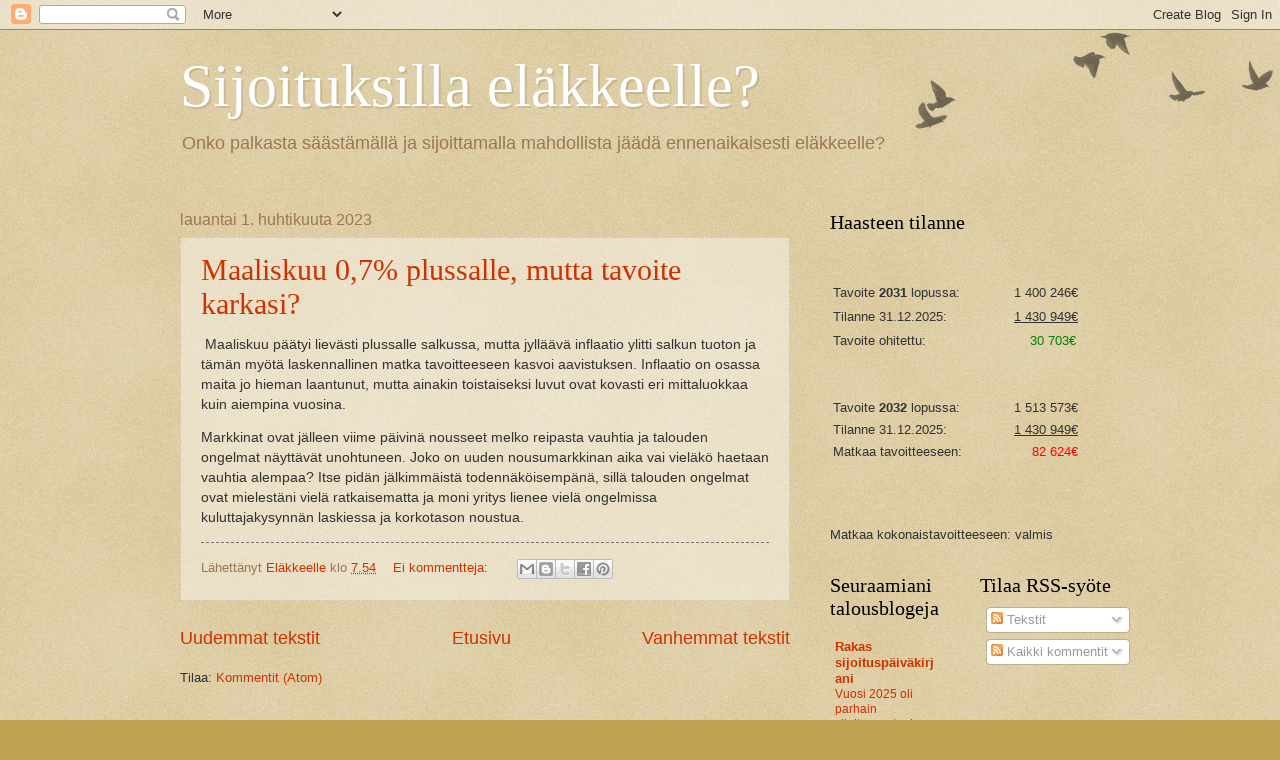

--- FILE ---
content_type: text/html; charset=UTF-8
request_url: https://elakesijoittaja.blogspot.com/b/stats?style=BLACK_TRANSPARENT&timeRange=ALL_TIME&token=APq4FmD45Q-suN1ceX_tmFsrkklcQPRAmbzaCuQtVvGw1qpum_WURYd1HDzQ7rvNV04Mb2hoIhEzXCpn0543m08FQXvo8yUhtQ
body_size: -19
content:
{"total":246407,"sparklineOptions":{"backgroundColor":{"fillOpacity":0.1,"fill":"#000000"},"series":[{"areaOpacity":0.3,"color":"#202020"}]},"sparklineData":[[0,18],[1,9],[2,8],[3,19],[4,11],[5,7],[6,2],[7,5],[8,4],[9,5],[10,8],[11,3],[12,8],[13,14],[14,36],[15,14],[16,13],[17,29],[18,7],[19,14],[20,8],[21,11],[22,7],[23,9],[24,5],[25,99],[26,10],[27,12],[28,5],[29,0]],"nextTickMs":3600000}